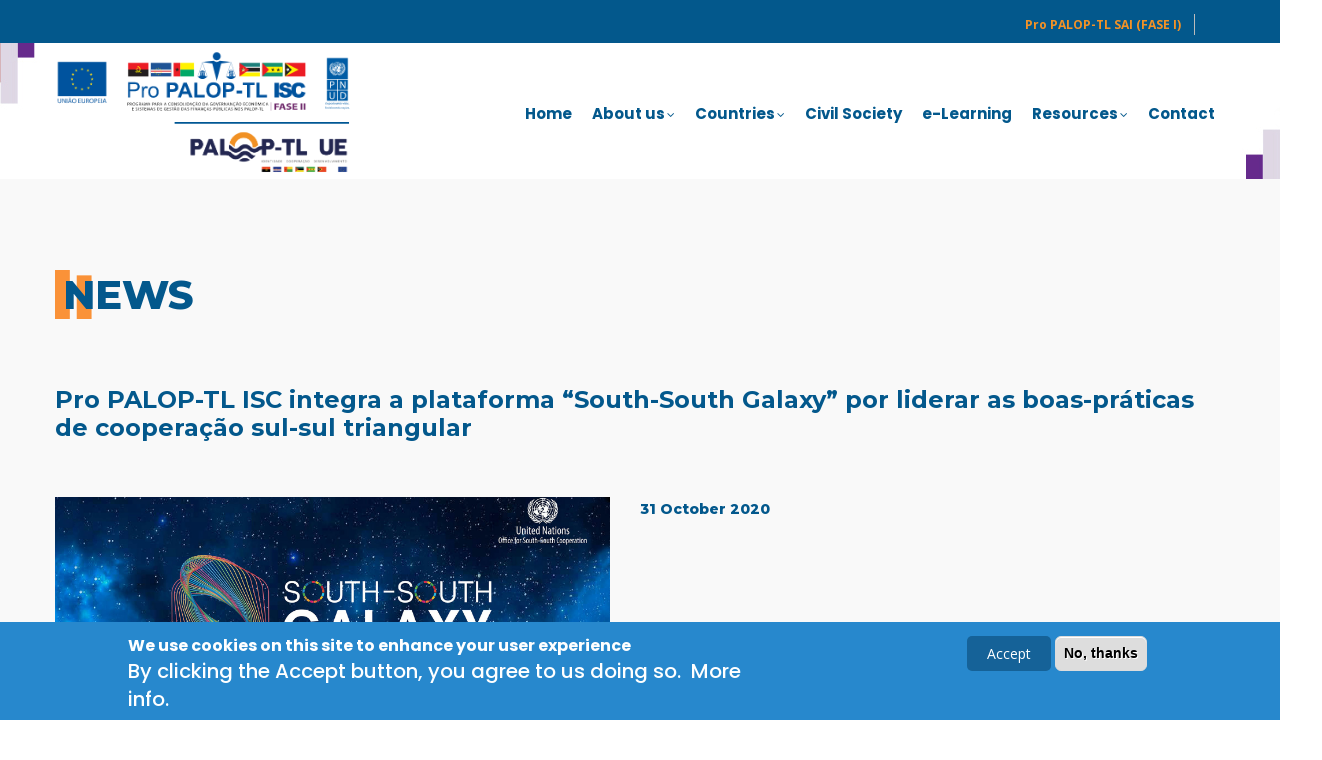

--- FILE ---
content_type: text/html; charset=UTF-8
request_url: https://agora-parl.org/pro-palop-tl-sai/news/pro-palop-tl-isc-integra-plataforma-south-south-galaxy-por-liderar-boas
body_size: 8302
content:
<!DOCTYPE html>
<html lang="en" dir="ltr" prefix="content: http://purl.org/rss/1.0/modules/content/  dc: http://purl.org/dc/terms/  foaf: http://xmlns.com/foaf/0.1/  og: http://ogp.me/ns#  rdfs: http://www.w3.org/2000/01/rdf-schema#  schema: http://schema.org/  sioc: http://rdfs.org/sioc/ns#  sioct: http://rdfs.org/sioc/types#  skos: http://www.w3.org/2004/02/skos/core#  xsd: http://www.w3.org/2001/XMLSchema# ">
  <head> 
    <meta charset="utf-8" />
<meta name="Generator" content="Drupal 8 (https://www.drupal.org)" />
<meta name="MobileOptimized" content="width" />
<meta name="HandheldFriendly" content="true" />
<meta name="viewport" content="width=device-width, initial-scale=1.0" />
<style>div#sliding-popup, div#sliding-popup .eu-cookie-withdraw-banner, .eu-cookie-withdraw-tab {background: #2788cd} div#sliding-popup.eu-cookie-withdraw-wrapper { background: transparent; } #sliding-popup h1, #sliding-popup h2, #sliding-popup h3, #sliding-popup p, #sliding-popup label, #sliding-popup div, .eu-cookie-compliance-more-button, .eu-cookie-compliance-secondary-button, .eu-cookie-withdraw-tab { color: #ffffff;} .eu-cookie-withdraw-tab { border-color: #ffffff;}</style>
<script async="async" src="https://www.googletagmanager.com/gtag/js?id=G-Z4Y294TW7L"></script>
<script>
  window.dataLayer = window.dataLayer || [];
  function gtag(){dataLayer.push(arguments);}
  gtag('js', new Date());

  gtag('config', 'G-Z4Y294TW7L');
</script>
<script src="https://cdnjs.cloudflare.com/ajax/libs/jquery/3.4.1/jquery.min.js"></script>
<script type="text/javascript">
$(document).ready(function(){
	$(".read").click(function(){
		$(this).next().toggle();
		$(this).siblings('.dots').toggle();
		if($(this).text()=='ver mais'){
			$(this).text('ver menos');
		}
		else{
			$(this).text('ver mais');
		}
	});
});
</script>
<link rel="shortcut icon" href="/sites/default/files/favicon_0.png" type="image/png" />
<link rel="alternate" hreflang="en" href="https://agora-parl.org/pro-palop-tl-sai/news/pro-palop-tl-isc-integra-plataforma-south-south-galaxy-por-liderar-boas" />
<link rel="alternate" hreflang="pt-pt" href="https://agora-parl.org/pt-pt/pro-palop-tl-sai/news/pro-palop-tl-isc-integra-plataforma-south-south-galaxy-por-liderar-boas" />
<link rel="canonical" href="https://agora-parl.org/pro-palop-tl-sai/news/pro-palop-tl-isc-integra-plataforma-south-south-galaxy-por-liderar-boas" />
<link rel="shortlink" href="https://agora-parl.org/node/689" />

    <title>Pro PALOP-TL ISC integra a plataforma “South-South Galaxy” por liderar as boas-práticas de cooperação sul-sul triangular | Agora</title>
    <link rel="stylesheet" media="all" href="/core/modules/system/css/components/ajax-progress.module.css?sqfs9i" />
<link rel="stylesheet" media="all" href="/core/modules/system/css/components/align.module.css?sqfs9i" />
<link rel="stylesheet" media="all" href="/core/modules/system/css/components/autocomplete-loading.module.css?sqfs9i" />
<link rel="stylesheet" media="all" href="/core/modules/system/css/components/fieldgroup.module.css?sqfs9i" />
<link rel="stylesheet" media="all" href="/core/modules/system/css/components/container-inline.module.css?sqfs9i" />
<link rel="stylesheet" media="all" href="/core/modules/system/css/components/clearfix.module.css?sqfs9i" />
<link rel="stylesheet" media="all" href="/core/modules/system/css/components/details.module.css?sqfs9i" />
<link rel="stylesheet" media="all" href="/core/modules/system/css/components/hidden.module.css?sqfs9i" />
<link rel="stylesheet" media="all" href="/core/modules/system/css/components/item-list.module.css?sqfs9i" />
<link rel="stylesheet" media="all" href="/core/modules/system/css/components/js.module.css?sqfs9i" />
<link rel="stylesheet" media="all" href="/core/modules/system/css/components/nowrap.module.css?sqfs9i" />
<link rel="stylesheet" media="all" href="/core/modules/system/css/components/position-container.module.css?sqfs9i" />
<link rel="stylesheet" media="all" href="/core/modules/system/css/components/progress.module.css?sqfs9i" />
<link rel="stylesheet" media="all" href="/core/modules/system/css/components/reset-appearance.module.css?sqfs9i" />
<link rel="stylesheet" media="all" href="/core/modules/system/css/components/resize.module.css?sqfs9i" />
<link rel="stylesheet" media="all" href="/core/modules/system/css/components/sticky-header.module.css?sqfs9i" />
<link rel="stylesheet" media="all" href="/core/modules/system/css/components/system-status-counter.css?sqfs9i" />
<link rel="stylesheet" media="all" href="/core/modules/system/css/components/system-status-report-counters.css?sqfs9i" />
<link rel="stylesheet" media="all" href="/core/modules/system/css/components/system-status-report-general-info.css?sqfs9i" />
<link rel="stylesheet" media="all" href="/core/modules/system/css/components/tabledrag.module.css?sqfs9i" />
<link rel="stylesheet" media="all" href="/core/modules/system/css/components/tablesort.module.css?sqfs9i" />
<link rel="stylesheet" media="all" href="/core/modules/system/css/components/tree-child.module.css?sqfs9i" />
<link rel="stylesheet" media="all" href="/modules/eu_cookie_compliance/css/eu_cookie_compliance.css?sqfs9i" />
<link rel="stylesheet" media="all" href="/modules/gavias_sliderlayer/vendor/revolution/css/settings.css?sqfs9i" />
<link rel="stylesheet" media="all" href="/modules/gavias_sliderlayer/vendor/revolution/css/layers.css?sqfs9i" />
<link rel="stylesheet" media="all" href="/modules/gavias_sliderlayer/vendor/revolution/css/navigation.css?sqfs9i" />
<link rel="stylesheet" media="all" href="/modules/gavias_content_builder/dist/css/frontend.css?sqfs9i" />
<link rel="stylesheet" media="all" href="//fonts.googleapis.com/css?family=Poppins:400,500,600,700" />
<link rel="stylesheet" media="all" href="//fonts.googleapis.com/css?family=Open+Sans:400,600,700" />
<link rel="stylesheet" media="all" href="//fonts.googleapis.com/css?family=Montserrat:100,200,300,400,500,600,700,800,900" />
<link rel="stylesheet" media="all" href="//fonts.googleapis.com/css2?family=Arimo:ital,wght@0,400;0,500;0,600;0,700;1,400;1,500;1,600;1,700&amp;display=swap" />
<link rel="stylesheet" media="all" href="//fonts.googleapis.com/css2?family=Noto+Sans:ital,wght@0,400;0,700;1,400;1,700&amp;display=swap" />
<link rel="stylesheet" media="all" href="//fonts.googleapis.com/css2?family=EB+Garamond:ital,wght@0,400;0,500;0,600;0,700;0,800;1,400;1,500;1,600;1,700;1,800&amp;display=swap" />
<link rel="stylesheet" media="all" href="//fonts.googleapis.com/css2?family=Raleway:ital,wght@0,100;0,200;0,300;0,400;0,500;0,600;0,700;0,800;0,900;1,100;1,200;1,300;1,400;1,500;1,600;1,700;1,800;1,900&amp;display=swap" />
<link rel="stylesheet" media="all" href="//fonts.googleapis.com/css2?family=Playfair+Display:ital,wght@0,400;0,500;0,600;0,700;0,800;0,900;1,400;1,500;1,600;1,700;1,800;1,900&amp;display=swap" />
<link rel="stylesheet" media="all" href="//fonts.googleapis.com/css2?family=Fira+Sans:ital,wght@0,400;0,700;1,400;1,700&amp;display=swap" />
<link rel="stylesheet" media="all" href="/themes/gavias_kunco/css/sliderlayer.css?sqfs9i" />
<link rel="stylesheet" media="all" href="/themes/gavias_kunco/css/font-awesome/css/font-awesome.min.css?sqfs9i" />
<link rel="stylesheet" media="all" href="/themes/gavias_kunco/css/icon.css?sqfs9i" />
<link rel="stylesheet" media="all" href="/themes/gavias_kunco/css/animate.css?sqfs9i" />
<link rel="stylesheet" media="all" href="/themes/gavias_kunco/vendor/owl-carousel/assets/owl.carousel.min.css?sqfs9i" />
<link rel="stylesheet" media="all" href="/themes/gavias_kunco/vendor/owl-carousel/assets/owl.theme.default.min.css?sqfs9i" />
<link rel="stylesheet" media="all" href="/themes/gavias_kunco/vendor/prettyphoto/css/prettyPhoto.css?sqfs9i" />
<link rel="stylesheet" media="all" href="/themes/gavias_kunco/vendor/ytplayer/css/jquery.mb.YTPlayer.min.css?sqfs9i" />
<link rel="stylesheet" media="all" href="/themes/gavias_kunco/vendor/magnific/magnific-popup.css?sqfs9i" />
<link rel="stylesheet" media="all" href="/themes/gavias_kunco/vendor/popup-gallery/css/lightgallery.min.css?sqfs9i" />
<link rel="stylesheet" media="all" href="/themes/gavias_kunco/vendor/popup-gallery/css/lg-transitions.min.css?sqfs9i" />
<link rel="stylesheet" media="all" href="/themes/gavias_kunco/css/bootstrap.css?sqfs9i" />
<link rel="stylesheet" media="all" href="/themes/gavias_kunco/css/template.css?sqfs9i" />
<link rel="stylesheet" media="all" href="/sites/default/files/css_editor/gavias_kunco.css?sqfs9i" />


    <script type="application/json" data-drupal-selector="drupal-settings-json">{"path":{"baseUrl":"\/","scriptPath":null,"pathPrefix":"","currentPath":"node\/689","currentPathIsAdmin":false,"isFront":false,"currentLanguage":"en"},"pluralDelimiter":"\u0003","suppressDeprecationErrors":true,"eu_cookie_compliance":{"popup_enabled":true,"popup_agreed_enabled":false,"popup_hide_agreed":false,"popup_clicking_confirmation":false,"popup_scrolling_confirmation":false,"popup_html_info":"\u003Cdiv class=\u0022eu-cookie-compliance-banner eu-cookie-compliance-banner-info eu-cookie-compliance-banner--opt-in\u0022\u003E\n  \u003Cdiv class=\u0022popup-content info eu-cookie-compliance-content\u0022\u003E\n    \u003Cdiv id=\u0022popup-text\u0022 class=\u0022eu-cookie-compliance-message\u0022\u003E\n      \u003Ch2\u003EWe use cookies on this site to enhance your user experience\u003C\/h2\u003E\u003Cp\u003EBy clicking the Accept button, you agree to us doing so.\u003C\/p\u003E\u003Cp class=\u0022more\u0022\u003E\u003Ca href=\u0022\/privacy-policy\u0022\u003EMore info\u003C\/a\u003E.\u003C\/p\u003E\n          \u003C\/div\u003E\n\n    \n    \u003Cdiv id=\u0022popup-buttons\u0022 class=\u0022eu-cookie-compliance-buttons\u0022\u003E\n      \u003Cbutton type=\u0022button\u0022 class=\u0022agree-button eu-cookie-compliance-secondary-button\u0022\u003EAccept\u003C\/button\u003E\n              \u003Cbutton type=\u0022button\u0022 class=\u0022decline-button eu-cookie-compliance-default-button\u0022\u003ENo, thanks\u003C\/button\u003E\n          \u003C\/div\u003E\n  \u003C\/div\u003E\n\u003C\/div\u003E","use_mobile_message":false,"mobile_popup_html_info":"\u003Cdiv class=\u0022eu-cookie-compliance-banner eu-cookie-compliance-banner-info eu-cookie-compliance-banner--opt-in\u0022\u003E\n  \u003Cdiv class=\u0022popup-content info eu-cookie-compliance-content\u0022\u003E\n    \u003Cdiv id=\u0022popup-text\u0022 class=\u0022eu-cookie-compliance-message\u0022\u003E\n      \n          \u003C\/div\u003E\n\n    \n    \u003Cdiv id=\u0022popup-buttons\u0022 class=\u0022eu-cookie-compliance-buttons\u0022\u003E\n      \u003Cbutton type=\u0022button\u0022 class=\u0022agree-button eu-cookie-compliance-secondary-button\u0022\u003EAccept\u003C\/button\u003E\n              \u003Cbutton type=\u0022button\u0022 class=\u0022decline-button eu-cookie-compliance-default-button\u0022\u003ENo, thanks\u003C\/button\u003E\n          \u003C\/div\u003E\n  \u003C\/div\u003E\n\u003C\/div\u003E","mobile_breakpoint":768,"popup_html_agreed":false,"popup_use_bare_css":false,"popup_height":"auto","popup_width":"100%","popup_delay":1000,"popup_link":"\/privacy-policy","popup_link_new_window":true,"popup_position":false,"fixed_top_position":true,"popup_language":"en","store_consent":false,"better_support_for_screen_readers":false,"cookie_name":"","reload_page":false,"domain":"","domain_all_sites":false,"popup_eu_only_js":false,"cookie_lifetime":100,"cookie_session":0,"disagree_do_not_show_popup":false,"method":"opt_in","whitelisted_cookies":"","withdraw_markup":"\u003Cbutton type=\u0022button\u0022 class=\u0022eu-cookie-withdraw-tab\u0022\u003EPrivacy settings\u003C\/button\u003E\n\u003Cdiv class=\u0022eu-cookie-withdraw-banner\u0022\u003E\n  \u003Cdiv class=\u0022popup-content info eu-cookie-compliance-content\u0022\u003E\n    \u003Cdiv id=\u0022popup-text\u0022 class=\u0022eu-cookie-compliance-message\u0022\u003E\n      \u003Ch2\u003EWe use cookies on this site to enhance your user experience\u003C\/h2\u003E\u003Cp\u003EYou have given your consent for us to set cookies.\u003C\/p\u003E\n    \u003C\/div\u003E\n    \u003Cdiv id=\u0022popup-buttons\u0022 class=\u0022eu-cookie-compliance-buttons\u0022\u003E\n      \u003Cbutton type=\u0022button\u0022 class=\u0022eu-cookie-withdraw-button\u0022\u003EWithdraw consent\u003C\/button\u003E\n    \u003C\/div\u003E\n  \u003C\/div\u003E\n\u003C\/div\u003E","withdraw_enabled":false,"withdraw_button_on_info_popup":false,"cookie_categories":[],"enable_save_preferences_button":true,"fix_first_cookie_category":true,"select_all_categories_by_default":false},"user":{"uid":0,"permissionsHash":"d27b5992414038317d9500a37aa3269170c5d327ab4304dbecc63bbc18be46d0"}}</script>

<!--[if lte IE 8]>
<script src="/core/assets/vendor/html5shiv/html5shiv.min.js?v=3.7.3"></script>
<![endif]-->
<script src="/core/assets/vendor/jquery/jquery.min.js?v=3.5.1"></script>
<script src="/core/misc/drupalSettingsLoader.js?v=8.9.20"></script>
<script src="/core/misc/drupal.js?v=8.9.20"></script>
<script src="/core/misc/drupal.init.js?v=8.9.20"></script>
<script src="//ajax.googleapis.com/ajax/libs/jquery/3.3.1/jquery.min.js"></script>
<script src="/themes/gavias_kunco/vendor/jquery-migrate.min.js?v=8.9.20"></script>
<script src="/themes/gavias_kunco/js/bootstrap.js?v=8.9.20"></script>
<script src="/themes/gavias_kunco/js/imagesloader.min.js?v=8.9.20"></script>
<script src="/themes/gavias_kunco/vendor/jquery.easing.js?v=8.9.20"></script>
<script src="/themes/gavias_kunco/vendor/jquery.appear.js?v=8.9.20"></script>
<script src="/themes/gavias_kunco/vendor/jquery.easypiechart.min.js?v=8.9.20"></script>
<script src="/themes/gavias_kunco/vendor/owl-carousel/owl.carousel.min.js?v=8.9.20"></script>
<script src="/themes/gavias_kunco/vendor/waypoint.js?v=8.9.20"></script>
<script src="/themes/gavias_kunco/vendor/count-to.js?v=8.9.20"></script>
<script src="/themes/gavias_kunco/vendor/masonry.pkgd.min.js?v=8.9.20"></script>
<script src="/themes/gavias_kunco/vendor/isotope.pkgd.min.js?v=8.9.20"></script>
<script src="/themes/gavias_kunco/vendor/aos.js?v=8.9.20"></script>
<script src="/themes/gavias_kunco/vendor/jpreloader.min.js?v=8.9.20"></script>
<script src="/themes/gavias_kunco/vendor/prettyphoto/js/jquery.prettyPhoto.js?v=8.9.20"></script>
<script src="/themes/gavias_kunco/vendor/ytplayer/js/jquery.mb.YTPlayer.min.js?v=8.9.20"></script>
<script src="/themes/gavias_kunco/vendor/jquery.typer/src/jquery.typer.js?v=8.9.20"></script>
<script src="/themes/gavias_kunco/vendor/perfect-scrollbar.jquery.min.js?v=8.9.20"></script>
<script src="/themes/gavias_kunco/vendor/magnific/jquery.magnific-popup.min.js?v=8.9.20"></script>
<script src="/themes/gavias_kunco/vendor/popup-gallery/js/lightgallery.min.js?v=8.9.20"></script>
<script src="/themes/gavias_kunco/vendor/InstagramFeed.js?v=8.9.20"></script>
<script src="/themes/gavias_kunco/js/main.js?v=8.9.20"></script>
<script src="/modules/gavias_sliderlayer/vendor/revolution/js/source/jquery.themepunch.tools.min.js?v=1.x"></script>
<script src="/modules/gavias_sliderlayer/vendor/revolution/js/source/jquery.themepunch.revolution.js?v=1.x"></script>
<script src="/modules/gavias_sliderlayer/vendor/revolution/js/extensions/revolution.extension.actions.min.js?v=1.x"></script>
<script src="/modules/gavias_sliderlayer/vendor/revolution/js/extensions/revolution.extension.carousel.min.js?v=1.x"></script>
<script src="/modules/gavias_sliderlayer/vendor/revolution/js/extensions/revolution.extension.kenburn.min.js?v=1.x"></script>
<script src="/modules/gavias_sliderlayer/vendor/revolution/js/extensions/revolution.extension.layeranimation.min.js?v=1.x"></script>
<script src="/modules/gavias_sliderlayer/vendor/revolution/js/extensions/revolution.extension.migration.min.js?v=1.x"></script>
<script src="/modules/gavias_sliderlayer/vendor/revolution/js/extensions/revolution.extension.navigation.min.js?v=1.x"></script>
<script src="/modules/gavias_sliderlayer/vendor/revolution/js/extensions/revolution.extension.parallax.min.js?v=1.x"></script>
<script src="/modules/gavias_sliderlayer/vendor/revolution/js/extensions/revolution.extension.slideanims.min.js?v=1.x"></script>
<script src="/modules/gavias_sliderlayer/vendor/revolution/js/extensions/revolution.extension.video.min.js?v=1.x"></script>


    <link rel="stylesheet" href="https://agora-parl.org/themes/gavias_kunco/css/custom.css" media="screen" />
    <link rel="stylesheet" href="https://agora-parl.org/themes/gavias_kunco/css/update.css" media="screen" />

    

          <style type="text/css">
        @media (min-width: 768px) and (min-width: 992px){.navigation .gva_menu .sub-menu > li:hover > ul {-webkit-transform: rotateX(0);transform: rotateX(0);left: 20px;top: auto;margin-top: 10px;}}
      </style>
    
          <style class="customize"></style>
    
  </head>

  
  <body class="gavias-content-builder layout-no-sidebars wide not-preloader path-node node--type-palop-news">

    <a href="#main-content" class="visually-hidden focusable">
      Skip to main content
    </a>

      

    
      <div class="dialog-off-canvas-main-canvas" data-off-canvas-main-canvas>
    
<div class="body-page gva-body-page">
   <header id="header" class="header-v1">
  
      <div class="topbar">
      <div class="topbar-inner">
        <div class="container">
          <div class="row">
            <div class="col-lg-11">
              <div class="topbar-content">  <div>
    <div class="language-switcher-language-url block block-language block-language-blocklanguage-interface no-title" id="block-languageswitcher-2" role="navigation">
  
    
      <div class="content block-content">
      <ul class="links"><li hreflang="en" data-drupal-link-system-path="node/689" class="en is-active"><a href="/pro-palop-tl-sai/news/pro-palop-tl-isc-integra-plataforma-south-south-galaxy-por-liderar-boas" class="language-link is-active" hreflang="en" data-drupal-link-system-path="node/689">English</a></li><li hreflang="fr" data-drupal-link-system-path="node/689" class="fr"><a href="/fr/node/689" class="language-link" hreflang="fr" data-drupal-link-system-path="node/689">Français</a></li><li hreflang="pt-pt" data-drupal-link-system-path="node/689" class="pt-pt"><a href="/pt-pt/pro-palop-tl-sai/news/pro-palop-tl-isc-integra-plataforma-south-south-galaxy-por-liderar-boas" class="language-link" hreflang="pt-pt" data-drupal-link-system-path="node/689">Portuguese</a></li><li hreflang="es" data-drupal-link-system-path="node/689" class="es"><a href="/es/node/689" class="language-link" hreflang="es" data-drupal-link-system-path="node/689">Español</a></li><li hreflang="ar" data-drupal-link-system-path="node/689" class="ar"><a href="/ar/node/689" class="language-link" hreflang="ar" data-drupal-link-system-path="node/689">عربية</a></li></ul>
    </div>
  </div>
<div id="block-propalopphasei" class="block block-block-content block-block-content3141c672-a253-4ca6-95e2-d001f9db11f7 no-title">
  
    
      <div class="content block-content">
      
            <div class="field field--name-body field--type-text-with-summary field--label-hidden field__item"><div class="phase"><a href="http://old.agora-parl.org/pro-palop-tl-sai/" target="_blank">Pro PALOP-TL SAI (FASE I)</a></div>
</div>
      
    </div>
  </div>

  </div>
</div> 
            </div>
            <div class="col-lg-1">
              <div class="language-box"></div>
            </div> 
          </div>   
        </div>
      </div>
    </div>
  
            

   <div class="header-main gv-sticky-menu">
      <div class="container header-content-layout">
         <div class="header-main-inner p-relative">
            <div class="row">
              <div class="col-md-12 col-sm-12 col-xs-12 content-inner">
                <div class="branding">
                                        <div>
    <div id="block-sitebrandingpalop" class="block block-block-content block-block-contentabf6ee32-fe3e-4a86-a4e6-5d37ce59c01d no-title">
  
    
      <div class="content block-content">
      
            <div class="field field--name-body field--type-text-with-summary field--label-hidden field__item"><a href="/pro-palop-tl-sai"><img alt="Palop" data-entity-type="file" data-entity-uuid="0c70856d-30cd-4c6c-8406-653751e77834" src="/sites/default/files/inline-images/logo_palop.png" class="align-left" /></a>
</div>
      
    </div>
  </div>

  </div>

                                  </div>
                <div class="header-inner clearfix">
                  <div class="main-menu">
                    <div class="area-main-menu">
                      <div class="area-inner">
                        <div class="gva-offcanvas-mobile">
                          <div class="close-offcanvas hidden"><i class="gv-icon-8"></i></div>
                          <div class="main-menu-inner">
                                                            <div>
    <nav aria-labelledby="block-mainnavigationpalop-menu" id="block-mainnavigationpalop" class="block block-menu navigation menu--main-navigation-palop">
          
  
  <h2  class="visually-hidden block-title block-title" id="block-mainnavigationpalop-menu"><span>Main navigation Palop</span></h2>
  
  <div class="block-content">
                 
<div class="gva-navigation">

              <ul  class="gva_menu gva_menu_main">
      
                              
            <li  class="menu-item">
        <a href="/pro-palop-tl-sai">          Home        </a>
          
              </li>
                          
            <li  class="menu-item menu-item--expanded">
        <a href="">          About us<span class="icaret nav-plus fa fa-angle-down"></span>        </a>
          
                      <ul class="menu sub-menu">
                              
            <li  class="menu-item">
        <a href="/pro-palop-tl-sai/descriptions-of-action">          Descriptions of action        </a>
          
              </li>
                          
            <li  class="menu-item">
        <a href="/pro-palop-tl-sai/intervention-areas">          Intervention areas        </a>
          
              </li>
                          
            <li  class="menu-item">
        <a href="/pro-palop-tl-sai/intervention-logic-and-estrategic">          Intervention logic and estrategic        </a>
          
              </li>
                          
            <li  class="menu-item">
        <a href="/pro-palop-tl-sai/general-activities">          General activities        </a>
          
              </li>
                          
            <li  class="menu-item">
        <a href="/pro-palop-tl-sai/documents-pro-palop-tl-sai">          Documentos do Projeto        </a>
          
              </li>
        </ul>
        </li>
                          
            <li  class="menu-item menu-item--expanded">
        <a href="">          Countries<span class="icaret nav-plus fa fa-angle-down"></span>        </a>
          
                      <ul class="menu sub-menu">
                              
            <li  class="menu-item">
        <a href="/pro-palop-tl-sai/general-context-palop-tl">          General context PALOP-TL        </a>
          
              </li>
                          
            <li  class="menu-item">
        <a href="/pro-palop-tl-sai/angola">          Angola        </a>
          
              </li>
                          
            <li  class="menu-item">
        <a href="/pro-palop-tl-sai/cape-verde">          Cape Verde        </a>
          
              </li>
                          
            <li  class="menu-item">
        <a href="/pro-palop-tl-sai/guinea-bissau">          Guinea-Bissau        </a>
          
              </li>
                          
            <li  class="menu-item">
        <a href="/pro-palop-tl-sai/mozambique">          Mozambique        </a>
          
              </li>
                          
            <li  class="menu-item">
        <a href="/pro-palop-tl-sai/sao-tome-and-principe">          São Tomé e Príncipe        </a>
          
              </li>
                          
            <li  class="menu-item">
        <a href="/pro-palop-tl-sai/timor-leste">          Timor-Leste        </a>
          
              </li>
        </ul>
        </li>
                          
            <li  class="menu-item">
        <a href="https://www.paloptl-ebudgets.org/">          Civil Society        </a>
          
              </li>
                          
            <li  class="menu-item">
        <a href="/pro-palop-tl-sai/e-learning-palop">          e-Learning        </a>
          
              </li>
                          
            <li  class="menu-item menu-item--expanded">
        <a href="">          Resources<span class="icaret nav-plus fa fa-angle-down"></span>        </a>
          
                      <ul class="menu sub-menu">
                              
            <li  class="menu-item">
        <a href="/pro-palop-tl-sai/publications">          Publications        </a>
          
              </li>
                          
            <li  class="menu-item">
        <a href="/pro-palop-tl-sai/community-practices">          Comunidade de Práticas        </a>
          
              </li>
                          
            <li  class="menu-item">
        <a href="/pro-palop-tl-sai/webinars-0">          Webinar Series        </a>
          
              </li>
                          
            <li  class="menu-item">
        <a href="/node/3744">          Podcast        </a>
          
              </li>
        </ul>
        </li>
                          
            <li  class="menu-item">
        <a href="/pro-palop-tl-sai/contact">          Contact        </a>
          
              </li>
        </ul>
  

</div>


        </div>  
</nav>

  </div>

                                                      </div>

                          
                                                   
                        </div>
                        
                        <div id="menu-bar" class="menu-bar hidden-lg hidden-md">
                          <span class="one"></span>
                          <span class="two"></span>
                          <span class="three"></span>
                        </div>

                        
                      </div>
                    </div>
                  </div>  
                </div> 
              </div>

            </div>
         </div>
      </div>
   </div>

</header>
	
   		<div class="breadcrumbs">
			  <div>
    

<div class="breadcrumb-content-inner">
  <div class="gva-breadcrumb-content">
    <div id="block-gavias-kunco-breadcrumbs" class="text-light block gva-block-breadcrumb block-system block-system-breadcrumb-block no-title">
      <div class="breadcrumb-style gva-parallax-background" style="background-color: #F6F6F6;background-image: url(&#039;/themes/gavias_kunco/images/breadcrumb.jpg&#039;);background-position: center center;background-repeat: no-repeat;">
        <div class="container">
          <div class="breadcrumb-content-main">
            <h2 class="page-title">Pro PALOP-TL ISC integra a plataforma “South-South Galaxy” por liderar as boas-práticas de cooperação sul-sul triangular </h2>
             
                          
                          <div class="">
                <div class="content block-content"><div class="breadcrumb-links">
  <div class="content-inner">
          <nav class="breadcrumb " aria-labelledby="system-breadcrumb">
        <h2 id="system-breadcrumb" class="visually-hidden">Breadcrumb</h2>
        <ol>
          
                            <li>
                          <a href="/pro-palop-tl-sai">Pro Palop Tl Sai</a>
                                      <span class=""> - </span>
              
          </li>
                            <li>
                          <a href="/pro-palop-tl-sai/news">News</a>
                          
          </li>
                            <li>
                          Pro Palop Tl Isc Integra Plataforma South South Galaxy Por Liderar Boas
                          
          </li>
        
          <li></li>
        </ol>
      </nav>
      </div> 
</div>  </div>
              </div>  
                      </div> 
        </div> 
        <div class="gva-parallax-inner skrollable skrollable-between" data-bottom-top="top: -80%;" data-top-bottom="top: 0%;"></div>    
      </div> 
    </div>  
  </div>  
</div>  


  </div>

		</div>
		
	<div role="main" class="main main-page">
	
		<div class="clearfix"></div>
			

					<div class="help gav-help-region">
				<div class="container">
					<div class="content-inner">
						  <div>
    <div data-drupal-messages-fallback class="hidden"></div>

  </div>

					</div>
				</div>
			</div>
				
		<div class="clearfix"></div>
				
		<div class="clearfix"></div>
		
		<div id="content" class="content content-full">
			<div class="container">
				<div class="content-main-inner">
	<div class="row">
		
				 

		<div id="page-main-content" class="main-content col-md-12 col-xs-12">

			<div class="main-content-inner">
				
				
									<div class="content-main">
						  <div>
    <div id="block-gavias-kunco-content" class="block block-system block-system-main-block no-title">
  
    
      <div class="content block-content">
      
<!-- Start Display article for teaser page -->

<article data-history-node-id="689" role="article" about="/pro-palop-tl-sai/news/pro-palop-tl-isc-integra-plataforma-south-south-galaxy-por-liderar-boas">
  <div class="post-block event-full">
    <div class="post-thumbnail">
      
    </div>
    <div class="post-content all-content-news">
<div class="news-back"><a href="../news">News</a></div>
      
         <h1 class="post-title"><span>Pro PALOP-TL ISC integra a plataforma “South-South Galaxy” por liderar as boas-práticas de cooperação sul-sul triangular</span>
</h1>
      

      <div class="left-content-news">
        
            <div class="field field--name-field-image field--type-image field--label-hidden field__item">
<div class="item-image">
  <img src="/sites/default/files/palop-news-images/texto-2--SouthSouthGalaxy_0.jpg" alt="South-South Galaxy" typeof="foaf:Image" />

</div>
</div>
      
      </div>
      <div class="right-content-news">
       <div class="date-palop-news">
        31 October 2020
       </div>
        
      </div>
      <div class="bottom-content-news">
       <div class="body-news">
            <div class="field field--name-body field--type-text-with-summary field--label-hidden field__item"><p>O Diretor do Escritório das Nações Unidas para a Cooperação Sul-Sul (UNOSSC) e enviado es¬pecial do Secretário Geral das Nações Unidas para a Cooperação Sul-Sul, Senhor Jorge Che¬diek, convidou o Pro PALOP-TL ISC a integrar a plataforma das Nações Unidas para a Coope¬ração Sul-Sul, “South-South Galaxy” uma ferra¬menta da “próxima geração” que foi lançada no final de 2019 para promover a cooperação Sul-Sul e Triangular a nível global. <br />
Este convite é o fruto do reconhecimento do trabalho que o Pro PALOP-TL ISC vem realizan¬do desde o arranque da primeira fase, em 2014, no âmbito de uma parceria estratégica entre a União Europeia (UE) e o Programa das Nações Unidas para o Desenvolvimento, (PNUD), e por ser um líder em exemplos de boas práticas. O Relatório justifica esta menção com o trabalho que o Projeto tem vindo a fazer para a promo¬ção de comunidades de práticas para partilha de conhecimento e de experiências, entre pa-res, estabelecendo e promovendo parcerias es¬tratégicas entre os diversos parceiros e os be¬neficiários do Projeto nos Países Africanos de Língua Oficial Portuguesa e Timor Leste para a promoção dos ODS 5 e 16.<br />
Suportada pela inteligência artificial, a plata¬forma “South-South Galaxy” irá aprofundar ain¬da mais a cooperação Sul-Sul, tornando mais acessíveis e fiáveis uma vasta gama de conhe¬cimentos, informações e parceiros com o obje¬tivo de melhorar a qualidade de vida das pes¬soas no Sul do planeta. <br />
A ferramenta oferece oportunidades de coope¬ração transformacional, através de partilha de conhecimento além-fronteiras, em que empre¬sas e empreendedores sociais poderão aceder a mercados estrangeiros e se engajarem em cadeias de valor eletrónico globais. Os países do Sul, as agências das Nações Unidas e outros parceiros interessados poderão se interligar, lo¬calizar os melhores casos concretos, partilhar soluções e colaborar digitalmente com poten¬ciais parceiros.<br />
É neste sentido que, os países e as instituições be¬neficiárias do Projeto passarão a estar presentes nesta plataforma que pretende ligar pessoas, ins¬tituições e projetos e apresentar novas tendências e as melhores práticas como exemplos a seguir. <br />
Saiba mais em: <a href="https://www.southsouth-galaxy.org/">https://www.southsouth-galaxy.org/</a></p>
</div>
      </div>
       <div class="pdf-news"></div>
       <div class="link-news"></div>
       <div class="multi-news"></div>
      </div>
    </div>
  </div>

</article>

<!-- End Display article for detail page -->

    </div>
  </div>

  </div>

					</div>
				
							</div>

		</div>

		<!-- Sidebar Left -->
				<!-- End Sidebar Left -->

		<!-- Sidebar Right -->
				<!-- End Sidebar Right -->
		
	</div>
</div>
			</div>
		</div>

		
				
	</div>
</div>

<footer id="footer" class="footer">
  <div class="footer-inner">
    
         <div class="footer-top">
        <div class="container">
          <div class="row">
            <div class="col-xs-12">
              <div class="before-footer clearfix area">
                    <div>
    <div id="block-palopfootertop" class="block block-block-content block-block-contenta23d0bd8-2ebf-49e6-92ad-4e6b013e0a54 no-title">
  
    
      <div class="content block-content">
      
    </div>
  </div>

  </div>

              </div>
            </div>
          </div>     
        </div>   
      </div> 
          
     <div class="footer-center">
        <div class="container">      
           <div class="row">
                              <div class="footer-first col-lg-3 col-md-3 col-sm-12 col-xs-12 column">
                    <div>
    <div id="block-footerlogopalop" class="block block-block-content block-block-content1a0be3cb-0ef6-459d-a2bc-4999f545c630 no-title">
  
    
      <div class="content block-content">
      
            <div class="field field--name-body field--type-text-with-summary field--label-hidden field__item"><div class="logo-palop-1"><a href="https://agora-parl.org/pro-palop-tl-sai"><img alt="Palop" data-align="left" data-entity-type="file" data-entity-uuid="989b4016-a81b-484a-a125-68ef72436587" src="/sites/default/files/inline-images/logo-palop-1.png" /></a></div></div>
      
    </div>
  </div>

  </div>

                </div> 
              
                             <div class="footer-second col-lg-3 col-md-3 col-sm-12 col-xs-12 column">
                    <div>
    <div id="block-footertextpalop" class="block block-block-content block-block-content30d30a50-a7ad-484b-b664-2e00f8ea8248 no-title">
  
    
      <div class="content block-content">
      
            <div class="field field--name-body field--type-text-with-summary field--label-hidden field__item"><div>C/O PNUD Cabo Verde, Casa das Nações Unidas Praia, Ilha de Santiago PO Box 62 Cabo Verde<br />
P: +238 260 9600 F: +238 262 1404</div>
</div>
      
    </div>
  </div>

  </div>

                </div> 
              
                              <div class="footer-third col-lg-3 col-md-3 col-sm-12 col-xs-12 column">
                    <div>
    <div id="block-footertextemptypalop" class="block block-block-content block-block-contentef034b8a-64d4-4ec0-8a9a-afde31098d89 no-title">
  
    
      <div class="content block-content">
      
    </div>
  </div>

  </div>

                </div> 
              
                               <div class="footer-four col-lg-3 col-md-3 col-sm-12 col-xs-12 column">
                    <div>
    <div id="block-socialnetworkspalop" class="block block-block-content block-block-content2bedd156-3075-4349-95d5-fecb8995eb59 no-title">
  
    
      <div class="content block-content">
      
            <div class="field field--name-body field--type-text-with-summary field--label-hidden field__item"><p class="social"><a href="https://www.facebook.com/propalop.tl/" target="_blank"><img alt="Facebook" src="/sites/default/files/inline-images/facebook_p.png" /></a></p>

<p class="social"><a href="https://www.youtube.com/channel/UCqQShed9k1_1tQqqduF_tcg/" target="_blank"><img alt="Youtube" src="/sites/default/files/inline-images/youtube_p.png" /></a></p>

<p class="social"><a href="https://twitter.com/ProPALOP" target="_blank"><img alt="Twitter" src="/sites/default/files/inline-images/twitter_p.png" /></a></p>

<p class="social"><a href="https://www.instagram.com/propaloptlisc/" target="_blank"><img alt="Intagram" src="/sites/default/files/inline-images/instagram_p.png" /></a></p>
</div>
      
    </div>
  </div>

  </div>

                </div> 
                         </div>   
        </div>
    </div>  
  </div>   

      <div class="copyright">
      <div class="container">
        <div class="copyright-inner">
              <div>
    <div id="block-copyrightpalop" class="block block-block-content block-block-content2701fe1a-910c-47ff-ae9d-b788367bca93 no-title">
  
    
      <div class="content block-content">
      
            <div class="field field--name-body field--type-text-with-summary field--label-hidden field__item">2021 ©PALOP-TL UE &nbsp;All rights reserved
</div>
      
    </div>
  </div>

  </div>

        </div>   
      </div>   
    </div>
   
</footer>


  </div>

    
    <script src="/core/misc/polyfills/object.assign.js?v=8.9.20"></script>
<script src="/core/assets/vendor/jquery-once/jquery.once.min.js?v=2.2.3"></script>
<script src="/core/assets/vendor/js-cookie/js.cookie.min.js?v=3.0.0-rc0"></script>
<script src="/core/misc/jquery.cookie.shim.js?v=8.9.20"></script>
<script src="/modules/eu_cookie_compliance/js/eu_cookie_compliance.js?v=1"></script>
<script src="/modules/gavias_content_builder/vendor/skrollr.min.js?v=1.x"></script>
<script src="/modules/gavias_content_builder/vendor/main.js?v=1.x"></script>

    
        
  </body>
</html>
